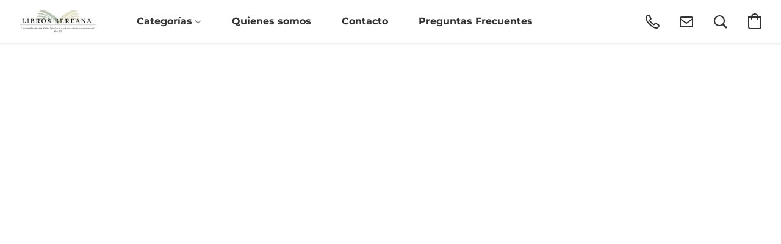

--- FILE ---
content_type: application/javascript
request_url: https://d34ikvsdm2rlij.cloudfront.net/vuega/static/2025/all/website/js/website-app-kevn01nr.js
body_size: -170
content:
import"./website-kbftzw7x.js";import"./vendor-mf2aw4ot.js";
